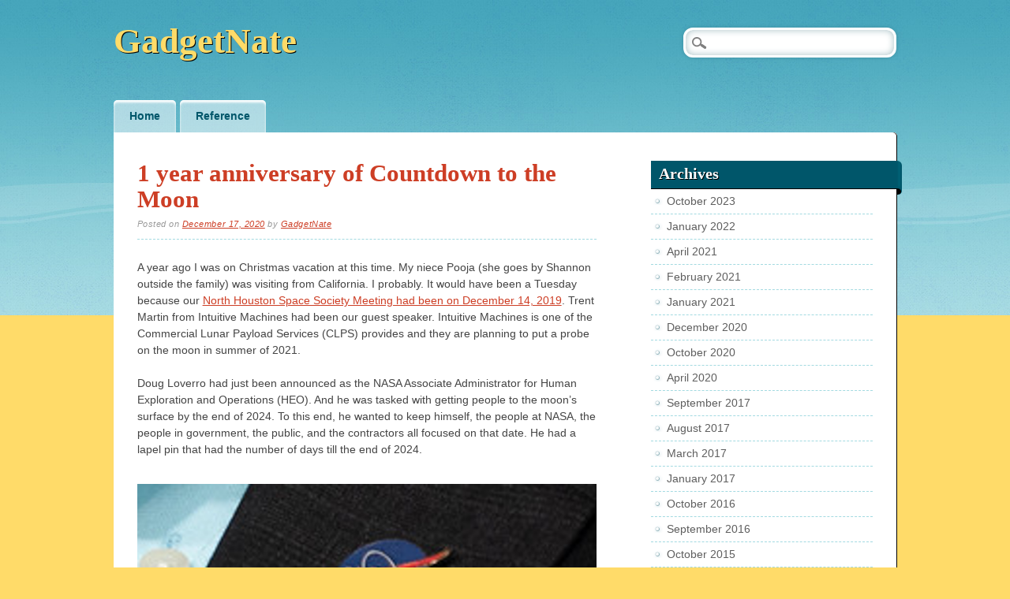

--- FILE ---
content_type: text/html; charset=UTF-8
request_url: https://www.gadgetnate.com/2020/12/17/1-year-anniversary-of-countdown-to-the-moon
body_size: 14139
content:
<!DOCTYPE html>
<html lang="en-US" class="no-js">
<head>
<meta charset="UTF-8" />
<meta name="viewport" content="width=device-width" />
<title>GadgetNate | 1 year anniversary of Countdown to the Moon</title>
<link rel="profile" href="http://gmpg.org/xfn/11" />
<link rel="pingback" href="https://www.gadgetnate.com/xmlrpc.php" />


<meta name='robots' content='max-image-preview:large' />
<link rel='dns-prefetch' href='//www.gadgetnate.com' />
<link rel='dns-prefetch' href='//secure.gravatar.com' />
<link rel='dns-prefetch' href='//stats.wp.com' />
<link rel='dns-prefetch' href='//v0.wordpress.com' />
<link rel="alternate" type="application/rss+xml" title="GadgetNate &raquo; Feed" href="https://www.gadgetnate.com/feed" />
<link rel="alternate" type="application/rss+xml" title="GadgetNate &raquo; Comments Feed" href="https://www.gadgetnate.com/comments/feed" />
<link rel="alternate" type="application/rss+xml" title="GadgetNate &raquo; 1 year anniversary of Countdown to the Moon Comments Feed" href="https://www.gadgetnate.com/2020/12/17/1-year-anniversary-of-countdown-to-the-moon/feed" />
<link rel="alternate" title="oEmbed (JSON)" type="application/json+oembed" href="https://www.gadgetnate.com/wp-json/oembed/1.0/embed?url=https%3A%2F%2Fwww.gadgetnate.com%2F2020%2F12%2F17%2F1-year-anniversary-of-countdown-to-the-moon" />
<link rel="alternate" title="oEmbed (XML)" type="text/xml+oembed" href="https://www.gadgetnate.com/wp-json/oembed/1.0/embed?url=https%3A%2F%2Fwww.gadgetnate.com%2F2020%2F12%2F17%2F1-year-anniversary-of-countdown-to-the-moon&#038;format=xml" />
<style id='wp-img-auto-sizes-contain-inline-css' type='text/css'>
img:is([sizes=auto i],[sizes^="auto," i]){contain-intrinsic-size:3000px 1500px}
/*# sourceURL=wp-img-auto-sizes-contain-inline-css */
</style>
<style id='wp-emoji-styles-inline-css' type='text/css'>

	img.wp-smiley, img.emoji {
		display: inline !important;
		border: none !important;
		box-shadow: none !important;
		height: 1em !important;
		width: 1em !important;
		margin: 0 0.07em !important;
		vertical-align: -0.1em !important;
		background: none !important;
		padding: 0 !important;
	}
/*# sourceURL=wp-emoji-styles-inline-css */
</style>
<style id='wp-block-library-inline-css' type='text/css'>
:root{--wp-block-synced-color:#7a00df;--wp-block-synced-color--rgb:122,0,223;--wp-bound-block-color:var(--wp-block-synced-color);--wp-editor-canvas-background:#ddd;--wp-admin-theme-color:#007cba;--wp-admin-theme-color--rgb:0,124,186;--wp-admin-theme-color-darker-10:#006ba1;--wp-admin-theme-color-darker-10--rgb:0,107,160.5;--wp-admin-theme-color-darker-20:#005a87;--wp-admin-theme-color-darker-20--rgb:0,90,135;--wp-admin-border-width-focus:2px}@media (min-resolution:192dpi){:root{--wp-admin-border-width-focus:1.5px}}.wp-element-button{cursor:pointer}:root .has-very-light-gray-background-color{background-color:#eee}:root .has-very-dark-gray-background-color{background-color:#313131}:root .has-very-light-gray-color{color:#eee}:root .has-very-dark-gray-color{color:#313131}:root .has-vivid-green-cyan-to-vivid-cyan-blue-gradient-background{background:linear-gradient(135deg,#00d084,#0693e3)}:root .has-purple-crush-gradient-background{background:linear-gradient(135deg,#34e2e4,#4721fb 50%,#ab1dfe)}:root .has-hazy-dawn-gradient-background{background:linear-gradient(135deg,#faaca8,#dad0ec)}:root .has-subdued-olive-gradient-background{background:linear-gradient(135deg,#fafae1,#67a671)}:root .has-atomic-cream-gradient-background{background:linear-gradient(135deg,#fdd79a,#004a59)}:root .has-nightshade-gradient-background{background:linear-gradient(135deg,#330968,#31cdcf)}:root .has-midnight-gradient-background{background:linear-gradient(135deg,#020381,#2874fc)}:root{--wp--preset--font-size--normal:16px;--wp--preset--font-size--huge:42px}.has-regular-font-size{font-size:1em}.has-larger-font-size{font-size:2.625em}.has-normal-font-size{font-size:var(--wp--preset--font-size--normal)}.has-huge-font-size{font-size:var(--wp--preset--font-size--huge)}.has-text-align-center{text-align:center}.has-text-align-left{text-align:left}.has-text-align-right{text-align:right}.has-fit-text{white-space:nowrap!important}#end-resizable-editor-section{display:none}.aligncenter{clear:both}.items-justified-left{justify-content:flex-start}.items-justified-center{justify-content:center}.items-justified-right{justify-content:flex-end}.items-justified-space-between{justify-content:space-between}.screen-reader-text{border:0;clip-path:inset(50%);height:1px;margin:-1px;overflow:hidden;padding:0;position:absolute;width:1px;word-wrap:normal!important}.screen-reader-text:focus{background-color:#ddd;clip-path:none;color:#444;display:block;font-size:1em;height:auto;left:5px;line-height:normal;padding:15px 23px 14px;text-decoration:none;top:5px;width:auto;z-index:100000}html :where(.has-border-color){border-style:solid}html :where([style*=border-top-color]){border-top-style:solid}html :where([style*=border-right-color]){border-right-style:solid}html :where([style*=border-bottom-color]){border-bottom-style:solid}html :where([style*=border-left-color]){border-left-style:solid}html :where([style*=border-width]){border-style:solid}html :where([style*=border-top-width]){border-top-style:solid}html :where([style*=border-right-width]){border-right-style:solid}html :where([style*=border-bottom-width]){border-bottom-style:solid}html :where([style*=border-left-width]){border-left-style:solid}html :where(img[class*=wp-image-]){height:auto;max-width:100%}:where(figure){margin:0 0 1em}html :where(.is-position-sticky){--wp-admin--admin-bar--position-offset:var(--wp-admin--admin-bar--height,0px)}@media screen and (max-width:600px){html :where(.is-position-sticky){--wp-admin--admin-bar--position-offset:0px}}

/*# sourceURL=wp-block-library-inline-css */
</style><style id='wp-block-image-inline-css' type='text/css'>
.wp-block-image>a,.wp-block-image>figure>a{display:inline-block}.wp-block-image img{box-sizing:border-box;height:auto;max-width:100%;vertical-align:bottom}@media not (prefers-reduced-motion){.wp-block-image img.hide{visibility:hidden}.wp-block-image img.show{animation:show-content-image .4s}}.wp-block-image[style*=border-radius] img,.wp-block-image[style*=border-radius]>a{border-radius:inherit}.wp-block-image.has-custom-border img{box-sizing:border-box}.wp-block-image.aligncenter{text-align:center}.wp-block-image.alignfull>a,.wp-block-image.alignwide>a{width:100%}.wp-block-image.alignfull img,.wp-block-image.alignwide img{height:auto;width:100%}.wp-block-image .aligncenter,.wp-block-image .alignleft,.wp-block-image .alignright,.wp-block-image.aligncenter,.wp-block-image.alignleft,.wp-block-image.alignright{display:table}.wp-block-image .aligncenter>figcaption,.wp-block-image .alignleft>figcaption,.wp-block-image .alignright>figcaption,.wp-block-image.aligncenter>figcaption,.wp-block-image.alignleft>figcaption,.wp-block-image.alignright>figcaption{caption-side:bottom;display:table-caption}.wp-block-image .alignleft{float:left;margin:.5em 1em .5em 0}.wp-block-image .alignright{float:right;margin:.5em 0 .5em 1em}.wp-block-image .aligncenter{margin-left:auto;margin-right:auto}.wp-block-image :where(figcaption){margin-bottom:1em;margin-top:.5em}.wp-block-image.is-style-circle-mask img{border-radius:9999px}@supports ((-webkit-mask-image:none) or (mask-image:none)) or (-webkit-mask-image:none){.wp-block-image.is-style-circle-mask img{border-radius:0;-webkit-mask-image:url('data:image/svg+xml;utf8,<svg viewBox="0 0 100 100" xmlns="http://www.w3.org/2000/svg"><circle cx="50" cy="50" r="50"/></svg>');mask-image:url('data:image/svg+xml;utf8,<svg viewBox="0 0 100 100" xmlns="http://www.w3.org/2000/svg"><circle cx="50" cy="50" r="50"/></svg>');mask-mode:alpha;-webkit-mask-position:center;mask-position:center;-webkit-mask-repeat:no-repeat;mask-repeat:no-repeat;-webkit-mask-size:contain;mask-size:contain}}:root :where(.wp-block-image.is-style-rounded img,.wp-block-image .is-style-rounded img){border-radius:9999px}.wp-block-image figure{margin:0}.wp-lightbox-container{display:flex;flex-direction:column;position:relative}.wp-lightbox-container img{cursor:zoom-in}.wp-lightbox-container img:hover+button{opacity:1}.wp-lightbox-container button{align-items:center;backdrop-filter:blur(16px) saturate(180%);background-color:#5a5a5a40;border:none;border-radius:4px;cursor:zoom-in;display:flex;height:20px;justify-content:center;opacity:0;padding:0;position:absolute;right:16px;text-align:center;top:16px;width:20px;z-index:100}@media not (prefers-reduced-motion){.wp-lightbox-container button{transition:opacity .2s ease}}.wp-lightbox-container button:focus-visible{outline:3px auto #5a5a5a40;outline:3px auto -webkit-focus-ring-color;outline-offset:3px}.wp-lightbox-container button:hover{cursor:pointer;opacity:1}.wp-lightbox-container button:focus{opacity:1}.wp-lightbox-container button:focus,.wp-lightbox-container button:hover,.wp-lightbox-container button:not(:hover):not(:active):not(.has-background){background-color:#5a5a5a40;border:none}.wp-lightbox-overlay{box-sizing:border-box;cursor:zoom-out;height:100vh;left:0;overflow:hidden;position:fixed;top:0;visibility:hidden;width:100%;z-index:100000}.wp-lightbox-overlay .close-button{align-items:center;cursor:pointer;display:flex;justify-content:center;min-height:40px;min-width:40px;padding:0;position:absolute;right:calc(env(safe-area-inset-right) + 16px);top:calc(env(safe-area-inset-top) + 16px);z-index:5000000}.wp-lightbox-overlay .close-button:focus,.wp-lightbox-overlay .close-button:hover,.wp-lightbox-overlay .close-button:not(:hover):not(:active):not(.has-background){background:none;border:none}.wp-lightbox-overlay .lightbox-image-container{height:var(--wp--lightbox-container-height);left:50%;overflow:hidden;position:absolute;top:50%;transform:translate(-50%,-50%);transform-origin:top left;width:var(--wp--lightbox-container-width);z-index:9999999999}.wp-lightbox-overlay .wp-block-image{align-items:center;box-sizing:border-box;display:flex;height:100%;justify-content:center;margin:0;position:relative;transform-origin:0 0;width:100%;z-index:3000000}.wp-lightbox-overlay .wp-block-image img{height:var(--wp--lightbox-image-height);min-height:var(--wp--lightbox-image-height);min-width:var(--wp--lightbox-image-width);width:var(--wp--lightbox-image-width)}.wp-lightbox-overlay .wp-block-image figcaption{display:none}.wp-lightbox-overlay button{background:none;border:none}.wp-lightbox-overlay .scrim{background-color:#fff;height:100%;opacity:.9;position:absolute;width:100%;z-index:2000000}.wp-lightbox-overlay.active{visibility:visible}@media not (prefers-reduced-motion){.wp-lightbox-overlay.active{animation:turn-on-visibility .25s both}.wp-lightbox-overlay.active img{animation:turn-on-visibility .35s both}.wp-lightbox-overlay.show-closing-animation:not(.active){animation:turn-off-visibility .35s both}.wp-lightbox-overlay.show-closing-animation:not(.active) img{animation:turn-off-visibility .25s both}.wp-lightbox-overlay.zoom.active{animation:none;opacity:1;visibility:visible}.wp-lightbox-overlay.zoom.active .lightbox-image-container{animation:lightbox-zoom-in .4s}.wp-lightbox-overlay.zoom.active .lightbox-image-container img{animation:none}.wp-lightbox-overlay.zoom.active .scrim{animation:turn-on-visibility .4s forwards}.wp-lightbox-overlay.zoom.show-closing-animation:not(.active){animation:none}.wp-lightbox-overlay.zoom.show-closing-animation:not(.active) .lightbox-image-container{animation:lightbox-zoom-out .4s}.wp-lightbox-overlay.zoom.show-closing-animation:not(.active) .lightbox-image-container img{animation:none}.wp-lightbox-overlay.zoom.show-closing-animation:not(.active) .scrim{animation:turn-off-visibility .4s forwards}}@keyframes show-content-image{0%{visibility:hidden}99%{visibility:hidden}to{visibility:visible}}@keyframes turn-on-visibility{0%{opacity:0}to{opacity:1}}@keyframes turn-off-visibility{0%{opacity:1;visibility:visible}99%{opacity:0;visibility:visible}to{opacity:0;visibility:hidden}}@keyframes lightbox-zoom-in{0%{transform:translate(calc((-100vw + var(--wp--lightbox-scrollbar-width))/2 + var(--wp--lightbox-initial-left-position)),calc(-50vh + var(--wp--lightbox-initial-top-position))) scale(var(--wp--lightbox-scale))}to{transform:translate(-50%,-50%) scale(1)}}@keyframes lightbox-zoom-out{0%{transform:translate(-50%,-50%) scale(1);visibility:visible}99%{visibility:visible}to{transform:translate(calc((-100vw + var(--wp--lightbox-scrollbar-width))/2 + var(--wp--lightbox-initial-left-position)),calc(-50vh + var(--wp--lightbox-initial-top-position))) scale(var(--wp--lightbox-scale));visibility:hidden}}
/*# sourceURL=https://www.gadgetnate.com/wp-includes/blocks/image/style.min.css */
</style>
<style id='wp-block-paragraph-inline-css' type='text/css'>
.is-small-text{font-size:.875em}.is-regular-text{font-size:1em}.is-large-text{font-size:2.25em}.is-larger-text{font-size:3em}.has-drop-cap:not(:focus):first-letter{float:left;font-size:8.4em;font-style:normal;font-weight:100;line-height:.68;margin:.05em .1em 0 0;text-transform:uppercase}body.rtl .has-drop-cap:not(:focus):first-letter{float:none;margin-left:.1em}p.has-drop-cap.has-background{overflow:hidden}:root :where(p.has-background){padding:1.25em 2.375em}:where(p.has-text-color:not(.has-link-color)) a{color:inherit}p.has-text-align-left[style*="writing-mode:vertical-lr"],p.has-text-align-right[style*="writing-mode:vertical-rl"]{rotate:180deg}
/*# sourceURL=https://www.gadgetnate.com/wp-includes/blocks/paragraph/style.min.css */
</style>
<style id='global-styles-inline-css' type='text/css'>
:root{--wp--preset--aspect-ratio--square: 1;--wp--preset--aspect-ratio--4-3: 4/3;--wp--preset--aspect-ratio--3-4: 3/4;--wp--preset--aspect-ratio--3-2: 3/2;--wp--preset--aspect-ratio--2-3: 2/3;--wp--preset--aspect-ratio--16-9: 16/9;--wp--preset--aspect-ratio--9-16: 9/16;--wp--preset--color--black: #000000;--wp--preset--color--cyan-bluish-gray: #abb8c3;--wp--preset--color--white: #ffffff;--wp--preset--color--pale-pink: #f78da7;--wp--preset--color--vivid-red: #cf2e2e;--wp--preset--color--luminous-vivid-orange: #ff6900;--wp--preset--color--luminous-vivid-amber: #fcb900;--wp--preset--color--light-green-cyan: #7bdcb5;--wp--preset--color--vivid-green-cyan: #00d084;--wp--preset--color--pale-cyan-blue: #8ed1fc;--wp--preset--color--vivid-cyan-blue: #0693e3;--wp--preset--color--vivid-purple: #9b51e0;--wp--preset--gradient--vivid-cyan-blue-to-vivid-purple: linear-gradient(135deg,rgb(6,147,227) 0%,rgb(155,81,224) 100%);--wp--preset--gradient--light-green-cyan-to-vivid-green-cyan: linear-gradient(135deg,rgb(122,220,180) 0%,rgb(0,208,130) 100%);--wp--preset--gradient--luminous-vivid-amber-to-luminous-vivid-orange: linear-gradient(135deg,rgb(252,185,0) 0%,rgb(255,105,0) 100%);--wp--preset--gradient--luminous-vivid-orange-to-vivid-red: linear-gradient(135deg,rgb(255,105,0) 0%,rgb(207,46,46) 100%);--wp--preset--gradient--very-light-gray-to-cyan-bluish-gray: linear-gradient(135deg,rgb(238,238,238) 0%,rgb(169,184,195) 100%);--wp--preset--gradient--cool-to-warm-spectrum: linear-gradient(135deg,rgb(74,234,220) 0%,rgb(151,120,209) 20%,rgb(207,42,186) 40%,rgb(238,44,130) 60%,rgb(251,105,98) 80%,rgb(254,248,76) 100%);--wp--preset--gradient--blush-light-purple: linear-gradient(135deg,rgb(255,206,236) 0%,rgb(152,150,240) 100%);--wp--preset--gradient--blush-bordeaux: linear-gradient(135deg,rgb(254,205,165) 0%,rgb(254,45,45) 50%,rgb(107,0,62) 100%);--wp--preset--gradient--luminous-dusk: linear-gradient(135deg,rgb(255,203,112) 0%,rgb(199,81,192) 50%,rgb(65,88,208) 100%);--wp--preset--gradient--pale-ocean: linear-gradient(135deg,rgb(255,245,203) 0%,rgb(182,227,212) 50%,rgb(51,167,181) 100%);--wp--preset--gradient--electric-grass: linear-gradient(135deg,rgb(202,248,128) 0%,rgb(113,206,126) 100%);--wp--preset--gradient--midnight: linear-gradient(135deg,rgb(2,3,129) 0%,rgb(40,116,252) 100%);--wp--preset--font-size--small: 13px;--wp--preset--font-size--medium: 20px;--wp--preset--font-size--large: 36px;--wp--preset--font-size--x-large: 42px;--wp--preset--spacing--20: 0.44rem;--wp--preset--spacing--30: 0.67rem;--wp--preset--spacing--40: 1rem;--wp--preset--spacing--50: 1.5rem;--wp--preset--spacing--60: 2.25rem;--wp--preset--spacing--70: 3.38rem;--wp--preset--spacing--80: 5.06rem;--wp--preset--shadow--natural: 6px 6px 9px rgba(0, 0, 0, 0.2);--wp--preset--shadow--deep: 12px 12px 50px rgba(0, 0, 0, 0.4);--wp--preset--shadow--sharp: 6px 6px 0px rgba(0, 0, 0, 0.2);--wp--preset--shadow--outlined: 6px 6px 0px -3px rgb(255, 255, 255), 6px 6px rgb(0, 0, 0);--wp--preset--shadow--crisp: 6px 6px 0px rgb(0, 0, 0);}:where(.is-layout-flex){gap: 0.5em;}:where(.is-layout-grid){gap: 0.5em;}body .is-layout-flex{display: flex;}.is-layout-flex{flex-wrap: wrap;align-items: center;}.is-layout-flex > :is(*, div){margin: 0;}body .is-layout-grid{display: grid;}.is-layout-grid > :is(*, div){margin: 0;}:where(.wp-block-columns.is-layout-flex){gap: 2em;}:where(.wp-block-columns.is-layout-grid){gap: 2em;}:where(.wp-block-post-template.is-layout-flex){gap: 1.25em;}:where(.wp-block-post-template.is-layout-grid){gap: 1.25em;}.has-black-color{color: var(--wp--preset--color--black) !important;}.has-cyan-bluish-gray-color{color: var(--wp--preset--color--cyan-bluish-gray) !important;}.has-white-color{color: var(--wp--preset--color--white) !important;}.has-pale-pink-color{color: var(--wp--preset--color--pale-pink) !important;}.has-vivid-red-color{color: var(--wp--preset--color--vivid-red) !important;}.has-luminous-vivid-orange-color{color: var(--wp--preset--color--luminous-vivid-orange) !important;}.has-luminous-vivid-amber-color{color: var(--wp--preset--color--luminous-vivid-amber) !important;}.has-light-green-cyan-color{color: var(--wp--preset--color--light-green-cyan) !important;}.has-vivid-green-cyan-color{color: var(--wp--preset--color--vivid-green-cyan) !important;}.has-pale-cyan-blue-color{color: var(--wp--preset--color--pale-cyan-blue) !important;}.has-vivid-cyan-blue-color{color: var(--wp--preset--color--vivid-cyan-blue) !important;}.has-vivid-purple-color{color: var(--wp--preset--color--vivid-purple) !important;}.has-black-background-color{background-color: var(--wp--preset--color--black) !important;}.has-cyan-bluish-gray-background-color{background-color: var(--wp--preset--color--cyan-bluish-gray) !important;}.has-white-background-color{background-color: var(--wp--preset--color--white) !important;}.has-pale-pink-background-color{background-color: var(--wp--preset--color--pale-pink) !important;}.has-vivid-red-background-color{background-color: var(--wp--preset--color--vivid-red) !important;}.has-luminous-vivid-orange-background-color{background-color: var(--wp--preset--color--luminous-vivid-orange) !important;}.has-luminous-vivid-amber-background-color{background-color: var(--wp--preset--color--luminous-vivid-amber) !important;}.has-light-green-cyan-background-color{background-color: var(--wp--preset--color--light-green-cyan) !important;}.has-vivid-green-cyan-background-color{background-color: var(--wp--preset--color--vivid-green-cyan) !important;}.has-pale-cyan-blue-background-color{background-color: var(--wp--preset--color--pale-cyan-blue) !important;}.has-vivid-cyan-blue-background-color{background-color: var(--wp--preset--color--vivid-cyan-blue) !important;}.has-vivid-purple-background-color{background-color: var(--wp--preset--color--vivid-purple) !important;}.has-black-border-color{border-color: var(--wp--preset--color--black) !important;}.has-cyan-bluish-gray-border-color{border-color: var(--wp--preset--color--cyan-bluish-gray) !important;}.has-white-border-color{border-color: var(--wp--preset--color--white) !important;}.has-pale-pink-border-color{border-color: var(--wp--preset--color--pale-pink) !important;}.has-vivid-red-border-color{border-color: var(--wp--preset--color--vivid-red) !important;}.has-luminous-vivid-orange-border-color{border-color: var(--wp--preset--color--luminous-vivid-orange) !important;}.has-luminous-vivid-amber-border-color{border-color: var(--wp--preset--color--luminous-vivid-amber) !important;}.has-light-green-cyan-border-color{border-color: var(--wp--preset--color--light-green-cyan) !important;}.has-vivid-green-cyan-border-color{border-color: var(--wp--preset--color--vivid-green-cyan) !important;}.has-pale-cyan-blue-border-color{border-color: var(--wp--preset--color--pale-cyan-blue) !important;}.has-vivid-cyan-blue-border-color{border-color: var(--wp--preset--color--vivid-cyan-blue) !important;}.has-vivid-purple-border-color{border-color: var(--wp--preset--color--vivid-purple) !important;}.has-vivid-cyan-blue-to-vivid-purple-gradient-background{background: var(--wp--preset--gradient--vivid-cyan-blue-to-vivid-purple) !important;}.has-light-green-cyan-to-vivid-green-cyan-gradient-background{background: var(--wp--preset--gradient--light-green-cyan-to-vivid-green-cyan) !important;}.has-luminous-vivid-amber-to-luminous-vivid-orange-gradient-background{background: var(--wp--preset--gradient--luminous-vivid-amber-to-luminous-vivid-orange) !important;}.has-luminous-vivid-orange-to-vivid-red-gradient-background{background: var(--wp--preset--gradient--luminous-vivid-orange-to-vivid-red) !important;}.has-very-light-gray-to-cyan-bluish-gray-gradient-background{background: var(--wp--preset--gradient--very-light-gray-to-cyan-bluish-gray) !important;}.has-cool-to-warm-spectrum-gradient-background{background: var(--wp--preset--gradient--cool-to-warm-spectrum) !important;}.has-blush-light-purple-gradient-background{background: var(--wp--preset--gradient--blush-light-purple) !important;}.has-blush-bordeaux-gradient-background{background: var(--wp--preset--gradient--blush-bordeaux) !important;}.has-luminous-dusk-gradient-background{background: var(--wp--preset--gradient--luminous-dusk) !important;}.has-pale-ocean-gradient-background{background: var(--wp--preset--gradient--pale-ocean) !important;}.has-electric-grass-gradient-background{background: var(--wp--preset--gradient--electric-grass) !important;}.has-midnight-gradient-background{background: var(--wp--preset--gradient--midnight) !important;}.has-small-font-size{font-size: var(--wp--preset--font-size--small) !important;}.has-medium-font-size{font-size: var(--wp--preset--font-size--medium) !important;}.has-large-font-size{font-size: var(--wp--preset--font-size--large) !important;}.has-x-large-font-size{font-size: var(--wp--preset--font-size--x-large) !important;}
/*# sourceURL=global-styles-inline-css */
</style>

<style id='classic-theme-styles-inline-css' type='text/css'>
/*! This file is auto-generated */
.wp-block-button__link{color:#fff;background-color:#32373c;border-radius:9999px;box-shadow:none;text-decoration:none;padding:calc(.667em + 2px) calc(1.333em + 2px);font-size:1.125em}.wp-block-file__button{background:#32373c;color:#fff;text-decoration:none}
/*# sourceURL=/wp-includes/css/classic-themes.min.css */
</style>
<link rel='stylesheet' id='ssb_style-css' href='https://www.gadgetnate.com/wp-content/plugins/social-share-boost/css/style.css?ver=6.9' type='text/css' media='all' />
<link rel='stylesheet' id='citizenjournal_style-css' href='https://www.gadgetnate.com/wp-content/themes/citizen-journal/style.css?ver=6.9' type='text/css' media='all' />
<link rel='stylesheet' id='sharedaddy-css' href='https://www.gadgetnate.com/wp-content/plugins/jetpack/modules/sharedaddy/sharing.css?ver=15.3.1' type='text/css' media='all' />
<link rel='stylesheet' id='social-logos-css' href='https://www.gadgetnate.com/wp-content/plugins/jetpack/_inc/social-logos/social-logos.min.css?ver=15.3.1' type='text/css' media='all' />
<script type="text/javascript" src="https://www.gadgetnate.com/wp-includes/js/jquery/jquery.min.js?ver=3.7.1" id="jquery-core-js"></script>
<script type="text/javascript" src="https://www.gadgetnate.com/wp-includes/js/jquery/jquery-migrate.min.js?ver=3.4.1" id="jquery-migrate-js"></script>
<script type="text/javascript" src="https://www.gadgetnate.com/wp-content/themes/citizen-journal/library/js/modernizr-2.6.1.min.js?ver=2.6.1" id="modernizr-js"></script>
<script type="text/javascript" src="https://www.gadgetnate.com/wp-content/themes/citizen-journal/library/js/scripts.js?ver=1.0.0" id="citizenjournal_custom_js-js"></script>
<script type="text/javascript" src="https://www.gadgetnate.com/wp-content/plugins/google-analyticator/external-tracking.min.js?ver=6.5.7" id="ga-external-tracking-js"></script>
<link rel="https://api.w.org/" href="https://www.gadgetnate.com/wp-json/" /><link rel="alternate" title="JSON" type="application/json" href="https://www.gadgetnate.com/wp-json/wp/v2/posts/7096" /><link rel="EditURI" type="application/rsd+xml" title="RSD" href="https://www.gadgetnate.com/xmlrpc.php?rsd" />
<meta name="generator" content="WordPress 6.9" />
<link rel="canonical" href="https://www.gadgetnate.com/2020/12/17/1-year-anniversary-of-countdown-to-the-moon" />
<link rel='shortlink' href='https://wp.me/p1PVHw-1Qs' />
<script type='text/javascript'>
var tminusnow = '{"now":"1\/19\/2026 10:25:14"}';
</script>
	<meta name="now-reading-version" content="4.4.3" />
		<style>img#wpstats{display:none}</style>
		
<!-- Jetpack Open Graph Tags -->
<meta property="og:type" content="article" />
<meta property="og:title" content="1 year anniversary of Countdown to the Moon" />
<meta property="og:url" content="https://www.gadgetnate.com/2020/12/17/1-year-anniversary-of-countdown-to-the-moon" />
<meta property="og:description" content="A year ago I was on Christmas vacation at this time. My niece Pooja (she goes by Shannon outside the family) was visiting from California. I probably. It would have been a Tuesday because our North…" />
<meta property="article:published_time" content="2020-12-17T12:05:54+00:00" />
<meta property="article:modified_time" content="2020-12-17T14:27:24+00:00" />
<meta property="og:site_name" content="GadgetNate" />
<meta property="og:image" content="https://www.gadgetnate.com/wp-content/uploads/image-11.png" />
<meta property="og:image:width" content="836" />
<meta property="og:image:height" content="834" />
<meta property="og:image:alt" content="" />
<meta property="og:locale" content="en_US" />
<meta name="twitter:text:title" content="1 year anniversary of Countdown to the Moon" />
<meta name="twitter:image" content="https://www.gadgetnate.com/wp-content/uploads/image-11.png?w=640" />
<meta name="twitter:card" content="summary_large_image" />

<!-- End Jetpack Open Graph Tags -->
<!-- Google Analytics Tracking by Google Analyticator 6.5.7 -->
<script type="text/javascript">
    var analyticsFileTypes = [];
    var analyticsSnippet = 'disabled';
    var analyticsEventTracking = 'enabled';
</script>
<script type="text/javascript">
	(function(i,s,o,g,r,a,m){i['GoogleAnalyticsObject']=r;i[r]=i[r]||function(){
	(i[r].q=i[r].q||[]).push(arguments)},i[r].l=1*new Date();a=s.createElement(o),
	m=s.getElementsByTagName(o)[0];a.async=1;a.src=g;m.parentNode.insertBefore(a,m)
	})(window,document,'script','//www.google-analytics.com/analytics.js','ga');
	ga('create', 'UA-530156-1', 'auto');
 
	ga('send', 'pageview');
</script>
</head>

<body class="wp-singular post-template-default single single-post postid-7096 single-format-standard wp-theme-citizen-journal single-author">
<div id="container">
	<header id="branding" role="banner">
      <div id="inner-header" class="clearfix">
		<hgroup id="site-heading">
			<h1 id="site-title"><a href="https://www.gadgetnate.com/" title="GadgetNate" rel="home">GadgetNate</a></h1>
			<h2 id="site-description"></h2>
		</hgroup>

		<nav id="access" role="navigation">
			<h1 class="assistive-text section-heading">Main menu</h1>
			<div class="skip-link screen-reader-text"><a href="#content" title="Skip to content">Skip to content</a></div>
			<div class="menu"><ul id="menu-menu-1" class="menu"><li id="menu-item-6765" class="menu-item menu-item-type-custom menu-item-object-custom menu-item-home menu-item-6765"><a href="https://www.gadgetnate.com/">Home</a></li>
<li id="menu-item-6766" class="menu-item menu-item-type-post_type menu-item-object-page menu-item-6766"><a href="https://www.gadgetnate.com/reference">Reference</a></li>
</ul></div>			<form role="search" method="get" id="searchform" class="searchform" action="https://www.gadgetnate.com/">
				<div>
					<label class="screen-reader-text" for="s">Search for:</label>
					<input type="text" value="" name="s" id="s" />
					<input type="submit" id="searchsubmit" value="Search" />
				</div>
			</form>		</nav><!-- #access -->
        

      </div>
      
      
      
      
	</header><!-- #branding -->

    <div id="content" class="clearfix">
        
        <div id="main" class="col620 clearfix" role="main">

			
				
<article id="post-7096" class="post-7096 post type-post status-publish format-standard hentry category-uncategorized">
	<header class="entry-header">
		<h1 class="entry-title">1 year anniversary of Countdown to the Moon</h1>

		<div class="entry-meta">
			<span class="sep">Posted on </span><a href="https://www.gadgetnate.com/2020/12/17/1-year-anniversary-of-countdown-to-the-moon" title="5:05 am" rel="bookmark"><time class="entry-date" datetime="2020-12-17T05:05:54-07:00">December 17, 2020</time></a><span class="byline"> <span class="sep"> by </span> <span class="author vcard"><a class="url fn n" href="https://www.gadgetnate.com/author/admin" title="View all posts by GadgetNate" rel="author">GadgetNate</a></span></span>		</div><!-- .entry-meta -->
	</header><!-- .entry-header -->

	<div class="entry-content post_content">
		
<p>A year ago I was on Christmas vacation at this time.  My niece Pooja (she goes by Shannon outside the family) was visiting from California.  I probably.  It would have been a Tuesday because our <a rel="noreferrer noopener" href="https://www.northhoustonspace.org/2019/12/15/summary-of-december-14-2019-meeting-guest-speaker-trent-martin-intuitive-machines/" target="_blank">North Houston Space Society Meeting had been on December 14, 2019</a>.   Trent Martin from Intuitive Machines had been our guest speaker.  Intuitive Machines is one of the Commercial Lunar Payload Services (CLPS) provides and they are planning to put a probe on the moon in summer of 2021.</p>



<p>Doug Loverro had just been announced as the NASA Associate Administrator for Human Exploration and Operations (HEO).  And he was tasked with getting people to the moon&#8217;s surface by the end of 2024.  To this end, he wanted to keep himself, the people at NASA, the people in government, the public, and the contractors all focused on that date.  He had a lapel pin that had the number of days till the end of 2024. </p>



<figure class="wp-block-image"><img decoding="async" src="https://www.northhoustonspace.org/wp-content/uploads/2019/12/image-9.png" alt=""/></figure>



<p>And in order to motivate the people at NASA he started showing a HEO Hero of the day which he would highlight on twitter.    He announced this during a visit to <a href="https://www.nasa.gov/centers/marshall/michoud/index.html">NASA’s Michoud Assembly Facility</a> in New Orleans, Louisiana, on Dec. 9 during <a href="https://www.nasa.gov/feature/experience-artemis-day-and-go-behind-the-scenes-at-nasa-s-rocket-factory" target="_blank" rel="noreferrer noopener">Artemis Day</a>.  </p>



<figure class="wp-block-embed-youtube wp-block-embed is-type-video is-provider-youtube wp-embed-aspect-16-9 wp-has-aspect-ratio"><div class="wp-block-embed__wrapper">
<iframe title="NASA Administrator Jim Bridenstine gives Artemis update with core stage of Space Launch System" width="575" height="323" src="https://www.youtube.com/embed/nv3pAO-RXoQ?feature=oembed" frameborder="0" allow="accelerometer; autoplay; clipboard-write; encrypted-media; gyroscope; picture-in-picture; web-share" referrerpolicy="strict-origin-when-cross-origin" allowfullscreen></iframe>
</div></figure>



<p>Doug&#8217;s idea was swirling in my head.  The enthusiasm of us returning to the moon was swirling in my head.  And a couple of other thoughts.  &#8220;I am at home all the time&#8221;  (because I had been working from home the 2 years previously.)  &#8220;Maybe I need a project to get me out talking to people in real life.&#8221;  We just had a successful North Houston Space Society meeting.  </p>



<p>And it struck me out of the blue.  &#8220;How about I interview regular people, every day till the end of 2024?<br>I suggested this to the family and my niece Pooja (Shannon) Bhatia, and she thought it was a great idea.  &#8220;You should tell NASA about it&#8221;, she said.  But I do not think NASA would have much interest in it at that time.  And they haven&#8217;t shown any interest in it over the first year.  But NASA is not the target audience, but those people that will be born decades from now.</p>



<p>We recorded the first video on December 17, 2019.</p>



<figure class="wp-block-embed-youtube wp-block-embed is-type-video is-provider-youtube wp-embed-aspect-16-9 wp-has-aspect-ratio"><div class="wp-block-embed__wrapper">
<iframe title="Countdown to the Moon (1840) with Pooja Bhatia" width="575" height="323" src="https://www.youtube.com/embed/zKQxlLbusqE?feature=oembed" frameborder="0" allow="accelerometer; autoplay; clipboard-write; encrypted-media; gyroscope; picture-in-picture; web-share" referrerpolicy="strict-origin-when-cross-origin" allowfullscreen></iframe>
</div></figure>



<p><a href="https://www.countdowntothemoon.org/2019/12/17/1840-pooja-bhatia/">1840 – Shannon (Pooja) Bhatia</a></p>



<p>The first video was free form, relaxed, and just a conversation with two people about NASA&#8217;s plans.  </p>



<p>A few highlights and snippets from this conversation.</p>



<p>Jim Bridenstine is the first NASA administrator to be born after the Apollo moon landings.</p>



<p>Pooja, &#8220;I wonder if they will discuss anything new.&#8221;</p>



<p>Pooja, &#8220;What do you say about people who say it was fake?&#8221;</p>



<p>I walk through of the evidence of the people involved and the LRO photos, and the fact that the Russians could have easily detected our signals from the moon and triabulated location.  The Russians would not have hesitated to call us out.  <br><br>Pooja: &#8220;The Russians would have gotten us&#8221;</p>



<p>Pooja: &#8220;Putin doesn&#8217;t have anything.&#8221;</p>



<p>Nathan: &#8220;Well, Russia is the only people that can launch people to the International Space Station (ISS).&#8221;</p>



<p>Pooja: &#8220;Really?  Wow&#8221;</p>



<p>Boeing would have their Starliner test later that week.</p>



<p>She is looking forward to the live streaming in 4K.</p>



<p>Pooja, &#8220;Hoping there are some new discoveries.&#8221;</p>



<p>And that is the question that would come up over the next year.  &#8220;What do we hope to get out of it?&#8221;</p>



<p>But what about Doug&#8217;s project.  Looking back, I see he did not actually kick off his HEO HErO until Jan. 6, 2020.</p>



<figure class="wp-block-image size-large"><img fetchpriority="high" decoding="async" width="575" height="133" src="https://www.gadgetnate.com/wp-content/uploads/image-3.png" alt="" class="wp-image-7097" srcset="https://www.gadgetnate.com/wp-content/uploads/image-3.png 575w, https://www.gadgetnate.com/wp-content/uploads/image-3-300x69.png 300w" sizes="(max-width: 575px) 100vw, 575px" /></figure>



<figure class="wp-block-image size-large"><img loading="lazy" decoding="async" width="598" height="418" src="https://www.gadgetnate.com/wp-content/uploads/image-4.png" alt="" class="wp-image-7098" srcset="https://www.gadgetnate.com/wp-content/uploads/image-4.png 598w, https://www.gadgetnate.com/wp-content/uploads/image-4-300x210.png 300w" sizes="auto, (max-width: 598px) 100vw, 598px" /></figure>



<p>Doug only started including the number of days starting on his January 8, 2020 posting.</p>



<figure class="wp-block-image size-large"><img loading="lazy" decoding="async" width="608" height="422" src="https://www.gadgetnate.com/wp-content/uploads/image-5.png" alt="" class="wp-image-7099" srcset="https://www.gadgetnate.com/wp-content/uploads/image-5.png 608w, https://www.gadgetnate.com/wp-content/uploads/image-5-300x208.png 300w" sizes="auto, (max-width: 608px) 100vw, 608px" /></figure>



<p>And he started giving out &#8220;I Made it Happen &#8211; HEO&#8221; pins with the number of days remaining.  (Which maybe I should give out pins like that to people when I interview.)<br></p>



<figure class="wp-block-image size-large"><img loading="lazy" decoding="async" width="593" height="441" src="https://www.gadgetnate.com/wp-content/uploads/image-6.png" alt="" class="wp-image-7100" srcset="https://www.gadgetnate.com/wp-content/uploads/image-6.png 593w, https://www.gadgetnate.com/wp-content/uploads/image-6-300x223.png 300w" sizes="auto, (max-width: 593px) 100vw, 593px" /></figure>



<p>And this got emphasized with future postings.</p>



<figure class="wp-block-image size-large"><img loading="lazy" decoding="async" width="607" height="436" src="https://www.gadgetnate.com/wp-content/uploads/image-7.png" alt="" class="wp-image-7102" srcset="https://www.gadgetnate.com/wp-content/uploads/image-7.png 607w, https://www.gadgetnate.com/wp-content/uploads/image-7-300x215.png 300w" sizes="auto, (max-width: 607px) 100vw, 607px" /></figure>



<p>The pandemic affected the awards.</p>



<figure class="wp-block-image size-large"><img loading="lazy" decoding="async" width="612" height="575" src="https://www.gadgetnate.com/wp-content/uploads/image-8.png" alt="" class="wp-image-7103" srcset="https://www.gadgetnate.com/wp-content/uploads/image-8.png 612w, https://www.gadgetnate.com/wp-content/uploads/image-8-300x282.png 300w" sizes="auto, (max-width: 612px) 100vw, 612px" /></figure>



<p>And was back on track on April 7, 2020:</p>



<figure class="wp-block-image size-large"><img loading="lazy" decoding="async" width="605" height="438" src="https://www.gadgetnate.com/wp-content/uploads/image-9.png" alt="" class="wp-image-7104" srcset="https://www.gadgetnate.com/wp-content/uploads/image-9.png 605w, https://www.gadgetnate.com/wp-content/uploads/image-9-300x217.png 300w" sizes="auto, (max-width: 605px) 100vw, 605px" /></figure>



<p>But on May 21st we found out that Doug was leaving NASA, and that put an end to his project.  </p>



<figure class="wp-block-image size-large"><img loading="lazy" decoding="async" width="605" height="450" src="https://www.gadgetnate.com/wp-content/uploads/image-10.png" alt="" class="wp-image-7105" srcset="https://www.gadgetnate.com/wp-content/uploads/image-10.png 605w, https://www.gadgetnate.com/wp-content/uploads/image-10-300x223.png 300w" sizes="auto, (max-width: 605px) 100vw, 605px" /></figure>



<p>While it is sad to see that the HEO HErO of the day did not continue on.  I&#8217;m committed to seeing this project through till the end of 2024. </p>



<p>And after 1 year, I was excited to be interviewed by the Houston Chronicle about this one year journey.</p>



<p></p>



<figure class="wp-block-image size-large"><a href="https://www.houstonchronicle.com/news/houston-texas/space/article/His-daily-query-for-a-year-Did-you-know-NASA-is-15807786.php?utm_campaign=CMS%20Sharing%20Tools%20(Premium)&amp;utm_source=t.co&amp;utm_medium=referral"><img loading="lazy" decoding="async" width="836" height="834" src="https://www.gadgetnate.com/wp-content/uploads/image-11.png" alt="" class="wp-image-7107" srcset="https://www.gadgetnate.com/wp-content/uploads/image-11.png 836w, https://www.gadgetnate.com/wp-content/uploads/image-11-300x300.png 300w, https://www.gadgetnate.com/wp-content/uploads/image-11-150x150.png 150w, https://www.gadgetnate.com/wp-content/uploads/image-11-768x766.png 768w" sizes="auto, (max-width: 836px) 100vw, 836px" /></a></figure>



<p><br><a href="https://www.houstonchronicle.com/news/houston-texas/space/article/His-daily-query-for-a-year-Did-you-know-NASA-is-15807786.php?utm_campaign=CMS%20Sharing%20Tools%20(Premium)&amp;utm_source=t.co&amp;utm_medium=referral" target="_blank" rel="noreferrer noopener">www.houstonchronicle.com/news/houston-texas/space/article/His-daily-query-for-a-year-Did-you-know-NASA-is-15807786.php?utm_campaign=CMS%20Sharing%20Tools%20(Premium)&#038;utm_source=t.co&#038;utm_medium=referral</a></p>
<ul class="ssb_list_wrapper"><li class="fb2" style="width:135px"><iframe src="//www.facebook.com/plugins/like.php?href=https%3A%2F%2Fwww.gadgetnate.com%2F2020%2F12%2F17%2F1-year-anniversary-of-countdown-to-the-moon&amp;layout=button_count&amp;action=like&amp;show_faces=false&amp;share=true&amp;width=135&amp;height=21&amp;appId=307091639398582" scrolling="no" frameborder="0" style="border:none; overflow:hidden;  width:150px; height:21px;" allowTransparency="true"></iframe></li><li class="twtr" style="width:90px"><a href="https://twitter.com/share" class="twitter-share-button" data-url="https://www.gadgetnate.com/2020/12/17/1-year-anniversary-of-countdown-to-the-moon">&nbsp;</a><script>!function(d,s,id){var js,fjs=d.getElementsByTagName(s)[0],p=/^http:/.test(d.location)?'http':'https';if(!d.getElementById(id)){js=d.createElement(s);js.id=id;js.src=p+'://platform.twitter.com/widgets.js';fjs.parentNode.insertBefore(js,fjs);}}(document, 'script', 'twitter-wjs');</script></li><li class="gplus" style="width:68px"><div class="g-plusone" data-size="medium" data-href="https://www.gadgetnate.com/2020/12/17/1-year-anniversary-of-countdown-to-the-moon"></div></li><li class="ssb_linkedin" style="width:64px"><script src="//platform.linkedin.com/in.js" type="text/javascript">lang: en_US</script><script type="IN/Share" data-url="https://www.gadgetnate.com/2020/12/17/1-year-anniversary-of-countdown-to-the-moon" data-counter="right"></script></li></ul><div class="sharedaddy sd-sharing-enabled"><div class="robots-nocontent sd-block sd-social sd-social-icon-text sd-sharing"><h3 class="sd-title">Share this:</h3><div class="sd-content"><ul><li><a href="#" class="sharing-anchor sd-button share-more"><span>Share</span></a></li><li class="share-end"></li></ul><div class="sharing-hidden"><div class="inner" style="display: none;"><ul><li class="share-email"><a rel="nofollow noopener noreferrer"
				data-shared="sharing-email-7096"
				class="share-email sd-button share-icon"
				href="mailto:?subject=%5BShared%20Post%5D%201%20year%20anniversary%20of%20Countdown%20to%20the%20Moon&#038;body=https%3A%2F%2Fwww.gadgetnate.com%2F2020%2F12%2F17%2F1-year-anniversary-of-countdown-to-the-moon&#038;share=email"
				target="_blank"
				aria-labelledby="sharing-email-7096"
				data-email-share-error-title="Do you have email set up?" data-email-share-error-text="If you&#039;re having problems sharing via email, you might not have email set up for your browser. You may need to create a new email yourself." data-email-share-nonce="dbebaf96ba" data-email-share-track-url="https://www.gadgetnate.com/2020/12/17/1-year-anniversary-of-countdown-to-the-moon?share=email">
				<span id="sharing-email-7096" hidden>Click to email a link to a friend (Opens in new window)</span>
				<span>Email</span>
			</a></li><li class="share-print"><a rel="nofollow noopener noreferrer"
				data-shared="sharing-print-7096"
				class="share-print sd-button share-icon"
				href="https://www.gadgetnate.com/2020/12/17/1-year-anniversary-of-countdown-to-the-moon#print?share=print"
				target="_blank"
				aria-labelledby="sharing-print-7096"
				>
				<span id="sharing-print-7096" hidden>Click to print (Opens in new window)</span>
				<span>Print</span>
			</a></li><li class="share-facebook"><a rel="nofollow noopener noreferrer"
				data-shared="sharing-facebook-7096"
				class="share-facebook sd-button share-icon"
				href="https://www.gadgetnate.com/2020/12/17/1-year-anniversary-of-countdown-to-the-moon?share=facebook"
				target="_blank"
				aria-labelledby="sharing-facebook-7096"
				>
				<span id="sharing-facebook-7096" hidden>Click to share on Facebook (Opens in new window)</span>
				<span>Facebook</span>
			</a></li><li class="share-twitter"><a rel="nofollow noopener noreferrer"
				data-shared="sharing-twitter-7096"
				class="share-twitter sd-button share-icon"
				href="https://www.gadgetnate.com/2020/12/17/1-year-anniversary-of-countdown-to-the-moon?share=twitter"
				target="_blank"
				aria-labelledby="sharing-twitter-7096"
				>
				<span id="sharing-twitter-7096" hidden>Click to share on X (Opens in new window)</span>
				<span>X</span>
			</a></li><li class="share-end"></li></ul></div></div></div></div></div>			</div><!-- .entry-content -->

	<footer class="entry-meta">
		This entry was posted in <a href="https://www.gadgetnate.com/category/uncategorized" rel="tag">Uncategorized</a>. Bookmark the <a href="https://www.gadgetnate.com/2020/12/17/1-year-anniversary-of-countdown-to-the-moon" title="Permalink to 1 year anniversary of Countdown to the Moon" rel="bookmark">permalink</a>.
			</footer><!-- .entry-meta -->
    <div class="dash"></div>
</article><!-- #post-7096 -->

					<nav id="nav-below">
		<h1 class="assistive-text section-heading">Post navigation</h1>

	
		<div class="nav-previous"><a href="https://www.gadgetnate.com/2020/10/13/communities-beyond-earth-tory-bruno-ula-ceo" rel="prev"><span class="meta-nav">&larr;</span> Previous</a></div>		<div class="nav-next"><a href="https://www.gadgetnate.com/2020/12/18/interviewing-cole-evi-for-countdown-to-the-moon-12-18-2019" rel="next">Next <span class="meta-nav">&rarr;</span></a></div>
	
	</nav><!-- #nav-below -->
	
					<div id="comments">
	
	
	
	
		<div id="respond" class="comment-respond">
		<h3 id="reply-title" class="comment-reply-title">Leave a Reply</h3><form action="https://www.gadgetnate.com/wp-comments-post.php" method="post" id="commentform" class="comment-form"><p class="comment-notes"><span id="email-notes">Your email address will not be published.</span> <span class="required-field-message">Required fields are marked <span class="required">*</span></span></p><p class="comment-form-comment"><label for="comment">Comment <span class="required">*</span></label> <textarea id="comment" name="comment" cols="45" rows="8" maxlength="65525" required="required"></textarea></p><p class="comment-form-author"><label for="author">Name <span class="required">*</span></label> <input id="author" name="author" type="text" value="" size="30" maxlength="245" autocomplete="name" required="required" /></p>
<p class="comment-form-email"><label for="email">Email <span class="required">*</span></label> <input id="email" name="email" type="text" value="" size="30" maxlength="100" aria-describedby="email-notes" autocomplete="email" required="required" /></p>
<p class="comment-form-url"><label for="url">Website</label> <input id="url" name="url" type="text" value="" size="30" maxlength="200" autocomplete="url" /></p>
<p class="comment-subscription-form"><input type="checkbox" name="subscribe_comments" id="subscribe_comments" value="subscribe" style="width: auto; -moz-appearance: checkbox; -webkit-appearance: checkbox;" /> <label class="subscribe-label" id="subscribe-label" for="subscribe_comments">Notify me of follow-up comments by email.</label></p><p class="comment-subscription-form"><input type="checkbox" name="subscribe_blog" id="subscribe_blog" value="subscribe" style="width: auto; -moz-appearance: checkbox; -webkit-appearance: checkbox;" /> <label class="subscribe-label" id="subscribe-blog-label" for="subscribe_blog">Notify me of new posts by email.</label></p><p class="form-submit"><input name="submit" type="submit" id="submit" class="submit" value="Post Comment" /> <input type='hidden' name='comment_post_ID' value='7096' id='comment_post_ID' />
<input type='hidden' name='comment_parent' id='comment_parent' value='0' />
</p><p style="display: none;"><input type="hidden" id="akismet_comment_nonce" name="akismet_comment_nonce" value="b426443d68" /></p><p style="display: none !important;" class="akismet-fields-container" data-prefix="ak_"><label>&#916;<textarea name="ak_hp_textarea" cols="45" rows="8" maxlength="100"></textarea></label><input type="hidden" id="ak_js_1" name="ak_js" value="163"/><script>document.getElementById( "ak_js_1" ).setAttribute( "value", ( new Date() ).getTime() );</script></p></form>	</div><!-- #respond -->
	
</div><!-- #comments -->

			
        </div> <!-- end #main -->

        		<div id="sidebar" class="widget-area col300" role="complementary">
						
				<aside id="archives" class="widget">
					<h2 class="widget-title">Archives</h2>
					<ul>
							<li><a href='https://www.gadgetnate.com/2023/10'>October 2023</a></li>
	<li><a href='https://www.gadgetnate.com/2022/01'>January 2022</a></li>
	<li><a href='https://www.gadgetnate.com/2021/04'>April 2021</a></li>
	<li><a href='https://www.gadgetnate.com/2021/02'>February 2021</a></li>
	<li><a href='https://www.gadgetnate.com/2021/01'>January 2021</a></li>
	<li><a href='https://www.gadgetnate.com/2020/12'>December 2020</a></li>
	<li><a href='https://www.gadgetnate.com/2020/10'>October 2020</a></li>
	<li><a href='https://www.gadgetnate.com/2020/04'>April 2020</a></li>
	<li><a href='https://www.gadgetnate.com/2017/09'>September 2017</a></li>
	<li><a href='https://www.gadgetnate.com/2017/08'>August 2017</a></li>
	<li><a href='https://www.gadgetnate.com/2017/03'>March 2017</a></li>
	<li><a href='https://www.gadgetnate.com/2017/01'>January 2017</a></li>
	<li><a href='https://www.gadgetnate.com/2016/10'>October 2016</a></li>
	<li><a href='https://www.gadgetnate.com/2016/09'>September 2016</a></li>
	<li><a href='https://www.gadgetnate.com/2015/10'>October 2015</a></li>
	<li><a href='https://www.gadgetnate.com/2015/09'>September 2015</a></li>
	<li><a href='https://www.gadgetnate.com/2015/07'>July 2015</a></li>
	<li><a href='https://www.gadgetnate.com/2015/05'>May 2015</a></li>
	<li><a href='https://www.gadgetnate.com/2015/04'>April 2015</a></li>
	<li><a href='https://www.gadgetnate.com/2015/03'>March 2015</a></li>
	<li><a href='https://www.gadgetnate.com/2015/01'>January 2015</a></li>
	<li><a href='https://www.gadgetnate.com/2014/12'>December 2014</a></li>
	<li><a href='https://www.gadgetnate.com/2014/11'>November 2014</a></li>
	<li><a href='https://www.gadgetnate.com/2014/09'>September 2014</a></li>
	<li><a href='https://www.gadgetnate.com/2014/04'>April 2014</a></li>
	<li><a href='https://www.gadgetnate.com/2014/03'>March 2014</a></li>
	<li><a href='https://www.gadgetnate.com/2014/02'>February 2014</a></li>
	<li><a href='https://www.gadgetnate.com/2014/01'>January 2014</a></li>
	<li><a href='https://www.gadgetnate.com/2013/10'>October 2013</a></li>
	<li><a href='https://www.gadgetnate.com/2012/12'>December 2012</a></li>
	<li><a href='https://www.gadgetnate.com/2012/10'>October 2012</a></li>
	<li><a href='https://www.gadgetnate.com/2012/09'>September 2012</a></li>
	<li><a href='https://www.gadgetnate.com/2012/07'>July 2012</a></li>
	<li><a href='https://www.gadgetnate.com/2012/05'>May 2012</a></li>
	<li><a href='https://www.gadgetnate.com/2012/04'>April 2012</a></li>
	<li><a href='https://www.gadgetnate.com/2012/02'>February 2012</a></li>
	<li><a href='https://www.gadgetnate.com/2012/01'>January 2012</a></li>
	<li><a href='https://www.gadgetnate.com/2011/11'>November 2011</a></li>
	<li><a href='https://www.gadgetnate.com/2011/10'>October 2011</a></li>
	<li><a href='https://www.gadgetnate.com/2011/09'>September 2011</a></li>
	<li><a href='https://www.gadgetnate.com/2011/08'>August 2011</a></li>
	<li><a href='https://www.gadgetnate.com/2011/07'>July 2011</a></li>
	<li><a href='https://www.gadgetnate.com/2011/06'>June 2011</a></li>
	<li><a href='https://www.gadgetnate.com/2011/04'>April 2011</a></li>
	<li><a href='https://www.gadgetnate.com/2011/03'>March 2011</a></li>
	<li><a href='https://www.gadgetnate.com/2011/02'>February 2011</a></li>
	<li><a href='https://www.gadgetnate.com/2010/09'>September 2010</a></li>
	<li><a href='https://www.gadgetnate.com/2010/05'>May 2010</a></li>
	<li><a href='https://www.gadgetnate.com/2010/04'>April 2010</a></li>
	<li><a href='https://www.gadgetnate.com/2009/11'>November 2009</a></li>
	<li><a href='https://www.gadgetnate.com/2009/05'>May 2009</a></li>
	<li><a href='https://www.gadgetnate.com/2009/04'>April 2009</a></li>
	<li><a href='https://www.gadgetnate.com/2008/11'>November 2008</a></li>
	<li><a href='https://www.gadgetnate.com/2008/09'>September 2008</a></li>
	<li><a href='https://www.gadgetnate.com/2008/08'>August 2008</a></li>
	<li><a href='https://www.gadgetnate.com/2008/07'>July 2008</a></li>
	<li><a href='https://www.gadgetnate.com/2008/06'>June 2008</a></li>
	<li><a href='https://www.gadgetnate.com/2008/05'>May 2008</a></li>
	<li><a href='https://www.gadgetnate.com/2008/04'>April 2008</a></li>
	<li><a href='https://www.gadgetnate.com/2008/03'>March 2008</a></li>
	<li><a href='https://www.gadgetnate.com/2008/02'>February 2008</a></li>
	<li><a href='https://www.gadgetnate.com/2008/01'>January 2008</a></li>
	<li><a href='https://www.gadgetnate.com/2007/12'>December 2007</a></li>
	<li><a href='https://www.gadgetnate.com/2007/11'>November 2007</a></li>
	<li><a href='https://www.gadgetnate.com/2007/10'>October 2007</a></li>
	<li><a href='https://www.gadgetnate.com/2007/08'>August 2007</a></li>
	<li><a href='https://www.gadgetnate.com/2007/07'>July 2007</a></li>
	<li><a href='https://www.gadgetnate.com/2007/06'>June 2007</a></li>
	<li><a href='https://www.gadgetnate.com/2007/05'>May 2007</a></li>
	<li><a href='https://www.gadgetnate.com/2007/04'>April 2007</a></li>
	<li><a href='https://www.gadgetnate.com/2007/03'>March 2007</a></li>
	<li><a href='https://www.gadgetnate.com/2007/02'>February 2007</a></li>
	<li><a href='https://www.gadgetnate.com/2006/12'>December 2006</a></li>
	<li><a href='https://www.gadgetnate.com/2006/11'>November 2006</a></li>
	<li><a href='https://www.gadgetnate.com/2006/10'>October 2006</a></li>
	<li><a href='https://www.gadgetnate.com/2006/09'>September 2006</a></li>
	<li><a href='https://www.gadgetnate.com/2006/08'>August 2006</a></li>
					</ul>
				</aside>

				<aside id="meta" class="widget">
					<h2 class="widget-title">Meta</h2>
					<ul>
												<aside><a href="https://www.gadgetnate.com/wp-login.php">Log in</a></aside>
											</ul>
				</aside>

					</div><!-- #secondary .widget-area -->

    </div> <!-- end #content -->
        

	<footer id="colophon" role="contentinfo">
		<div id="site-generator">
			&copy; GadgetNate            		</div>
	</footer><!-- #colophon -->
</div><!-- #page -->

<script type="speculationrules">
{"prefetch":[{"source":"document","where":{"and":[{"href_matches":"/*"},{"not":{"href_matches":["/wp-*.php","/wp-admin/*","/wp-content/uploads/*","/wp-content/*","/wp-content/plugins/*","/wp-content/themes/citizen-journal/*","/*\\?(.+)"]}},{"not":{"selector_matches":"a[rel~=\"nofollow\"]"}},{"not":{"selector_matches":".no-prefetch, .no-prefetch a"}}]},"eagerness":"conservative"}]}
</script>
	<script type="text/javascript">
	(function() {
		var po = document.createElement('script'); po.type = 'text/javascript'; po.async = true;
		po.src = 'https://apis.google.com/js/platform.js';
		var s = document.getElementsByTagName('script')[0]; s.parentNode.insertBefore(po, s);
	})();
	</script>
	
	<script type="text/javascript">
		window.WPCOM_sharing_counts = {"https:\/\/www.gadgetnate.com\/2020\/12\/17\/1-year-anniversary-of-countdown-to-the-moon":7096};
	</script>
				<script type="text/javascript" id="countdown-script-js-extra">
/* <![CDATA[ */
var tCountAjax = {"ajaxurl":"https://www.gadgetnate.com/wp-admin/admin-ajax.php","countdownNonce":"2bbfe66a47"};
//# sourceURL=countdown-script-js-extra
/* ]]> */
</script>
<script type="text/javascript" src="https://www.gadgetnate.com/wp-content/plugins/jquery-t-countdown-widget/js/jquery.t-countdown.js?ver=2.4.0" id="countdown-script-js"></script>
<script type="text/javascript" id="jetpack-stats-js-before">
/* <![CDATA[ */
_stq = window._stq || [];
_stq.push([ "view", JSON.parse("{\"v\":\"ext\",\"blog\":\"27152870\",\"post\":\"7096\",\"tz\":\"-7\",\"srv\":\"www.gadgetnate.com\",\"j\":\"1:15.3.1\"}") ]);
_stq.push([ "clickTrackerInit", "27152870", "7096" ]);
//# sourceURL=jetpack-stats-js-before
/* ]]> */
</script>
<script type="text/javascript" src="https://stats.wp.com/e-202604.js" id="jetpack-stats-js" defer="defer" data-wp-strategy="defer"></script>
<script defer type="text/javascript" src="https://www.gadgetnate.com/wp-content/plugins/akismet/_inc/akismet-frontend.js?ver=1765302512" id="akismet-frontend-js"></script>
<script type="text/javascript" id="sharing-js-js-extra">
/* <![CDATA[ */
var sharing_js_options = {"lang":"en","counts":"1","is_stats_active":"1"};
//# sourceURL=sharing-js-js-extra
/* ]]> */
</script>
<script type="text/javascript" src="https://www.gadgetnate.com/wp-content/plugins/jetpack/_inc/build/sharedaddy/sharing.min.js?ver=15.3.1" id="sharing-js-js"></script>
<script type="text/javascript" id="sharing-js-js-after">
/* <![CDATA[ */
var windowOpen;
			( function () {
				function matches( el, sel ) {
					return !! (
						el.matches && el.matches( sel ) ||
						el.msMatchesSelector && el.msMatchesSelector( sel )
					);
				}

				document.body.addEventListener( 'click', function ( event ) {
					if ( ! event.target ) {
						return;
					}

					var el;
					if ( matches( event.target, 'a.share-facebook' ) ) {
						el = event.target;
					} else if ( event.target.parentNode && matches( event.target.parentNode, 'a.share-facebook' ) ) {
						el = event.target.parentNode;
					}

					if ( el ) {
						event.preventDefault();

						// If there's another sharing window open, close it.
						if ( typeof windowOpen !== 'undefined' ) {
							windowOpen.close();
						}
						windowOpen = window.open( el.getAttribute( 'href' ), 'wpcomfacebook', 'menubar=1,resizable=1,width=600,height=400' );
						return false;
					}
				} );
			} )();
var windowOpen;
			( function () {
				function matches( el, sel ) {
					return !! (
						el.matches && el.matches( sel ) ||
						el.msMatchesSelector && el.msMatchesSelector( sel )
					);
				}

				document.body.addEventListener( 'click', function ( event ) {
					if ( ! event.target ) {
						return;
					}

					var el;
					if ( matches( event.target, 'a.share-twitter' ) ) {
						el = event.target;
					} else if ( event.target.parentNode && matches( event.target.parentNode, 'a.share-twitter' ) ) {
						el = event.target.parentNode;
					}

					if ( el ) {
						event.preventDefault();

						// If there's another sharing window open, close it.
						if ( typeof windowOpen !== 'undefined' ) {
							windowOpen.close();
						}
						windowOpen = window.open( el.getAttribute( 'href' ), 'wpcomtwitter', 'menubar=1,resizable=1,width=600,height=350' );
						return false;
					}
				} );
			} )();
//# sourceURL=sharing-js-js-after
/* ]]> */
</script>
<script id="wp-emoji-settings" type="application/json">
{"baseUrl":"https://s.w.org/images/core/emoji/17.0.2/72x72/","ext":".png","svgUrl":"https://s.w.org/images/core/emoji/17.0.2/svg/","svgExt":".svg","source":{"concatemoji":"https://www.gadgetnate.com/wp-includes/js/wp-emoji-release.min.js?ver=6.9"}}
</script>
<script type="module">
/* <![CDATA[ */
/*! This file is auto-generated */
const a=JSON.parse(document.getElementById("wp-emoji-settings").textContent),o=(window._wpemojiSettings=a,"wpEmojiSettingsSupports"),s=["flag","emoji"];function i(e){try{var t={supportTests:e,timestamp:(new Date).valueOf()};sessionStorage.setItem(o,JSON.stringify(t))}catch(e){}}function c(e,t,n){e.clearRect(0,0,e.canvas.width,e.canvas.height),e.fillText(t,0,0);t=new Uint32Array(e.getImageData(0,0,e.canvas.width,e.canvas.height).data);e.clearRect(0,0,e.canvas.width,e.canvas.height),e.fillText(n,0,0);const a=new Uint32Array(e.getImageData(0,0,e.canvas.width,e.canvas.height).data);return t.every((e,t)=>e===a[t])}function p(e,t){e.clearRect(0,0,e.canvas.width,e.canvas.height),e.fillText(t,0,0);var n=e.getImageData(16,16,1,1);for(let e=0;e<n.data.length;e++)if(0!==n.data[e])return!1;return!0}function u(e,t,n,a){switch(t){case"flag":return n(e,"\ud83c\udff3\ufe0f\u200d\u26a7\ufe0f","\ud83c\udff3\ufe0f\u200b\u26a7\ufe0f")?!1:!n(e,"\ud83c\udde8\ud83c\uddf6","\ud83c\udde8\u200b\ud83c\uddf6")&&!n(e,"\ud83c\udff4\udb40\udc67\udb40\udc62\udb40\udc65\udb40\udc6e\udb40\udc67\udb40\udc7f","\ud83c\udff4\u200b\udb40\udc67\u200b\udb40\udc62\u200b\udb40\udc65\u200b\udb40\udc6e\u200b\udb40\udc67\u200b\udb40\udc7f");case"emoji":return!a(e,"\ud83e\u1fac8")}return!1}function f(e,t,n,a){let r;const o=(r="undefined"!=typeof WorkerGlobalScope&&self instanceof WorkerGlobalScope?new OffscreenCanvas(300,150):document.createElement("canvas")).getContext("2d",{willReadFrequently:!0}),s=(o.textBaseline="top",o.font="600 32px Arial",{});return e.forEach(e=>{s[e]=t(o,e,n,a)}),s}function r(e){var t=document.createElement("script");t.src=e,t.defer=!0,document.head.appendChild(t)}a.supports={everything:!0,everythingExceptFlag:!0},new Promise(t=>{let n=function(){try{var e=JSON.parse(sessionStorage.getItem(o));if("object"==typeof e&&"number"==typeof e.timestamp&&(new Date).valueOf()<e.timestamp+604800&&"object"==typeof e.supportTests)return e.supportTests}catch(e){}return null}();if(!n){if("undefined"!=typeof Worker&&"undefined"!=typeof OffscreenCanvas&&"undefined"!=typeof URL&&URL.createObjectURL&&"undefined"!=typeof Blob)try{var e="postMessage("+f.toString()+"("+[JSON.stringify(s),u.toString(),c.toString(),p.toString()].join(",")+"));",a=new Blob([e],{type:"text/javascript"});const r=new Worker(URL.createObjectURL(a),{name:"wpTestEmojiSupports"});return void(r.onmessage=e=>{i(n=e.data),r.terminate(),t(n)})}catch(e){}i(n=f(s,u,c,p))}t(n)}).then(e=>{for(const n in e)a.supports[n]=e[n],a.supports.everything=a.supports.everything&&a.supports[n],"flag"!==n&&(a.supports.everythingExceptFlag=a.supports.everythingExceptFlag&&a.supports[n]);var t;a.supports.everythingExceptFlag=a.supports.everythingExceptFlag&&!a.supports.flag,a.supports.everything||((t=a.source||{}).concatemoji?r(t.concatemoji):t.wpemoji&&t.twemoji&&(r(t.twemoji),r(t.wpemoji)))});
//# sourceURL=https://www.gadgetnate.com/wp-includes/js/wp-emoji-loader.min.js
/* ]]> */
</script>

</body>
</html>

--- FILE ---
content_type: text/html; charset=utf-8
request_url: https://accounts.google.com/o/oauth2/postmessageRelay?parent=https%3A%2F%2Fwww.gadgetnate.com&jsh=m%3B%2F_%2Fscs%2Fabc-static%2F_%2Fjs%2Fk%3Dgapi.lb.en.2kN9-TZiXrM.O%2Fd%3D1%2Frs%3DAHpOoo_B4hu0FeWRuWHfxnZ3V0WubwN7Qw%2Fm%3D__features__
body_size: 161
content:
<!DOCTYPE html><html><head><title></title><meta http-equiv="content-type" content="text/html; charset=utf-8"><meta http-equiv="X-UA-Compatible" content="IE=edge"><meta name="viewport" content="width=device-width, initial-scale=1, minimum-scale=1, maximum-scale=1, user-scalable=0"><script src='https://ssl.gstatic.com/accounts/o/2580342461-postmessagerelay.js' nonce="s5Q5tI1ACHQ57VnLui_czA"></script></head><body><script type="text/javascript" src="https://apis.google.com/js/rpc:shindig_random.js?onload=init" nonce="s5Q5tI1ACHQ57VnLui_czA"></script></body></html>

--- FILE ---
content_type: text/plain
request_url: https://www.google-analytics.com/j/collect?v=1&_v=j102&a=1457276840&t=pageview&_s=1&dl=https%3A%2F%2Fwww.gadgetnate.com%2F2020%2F12%2F17%2F1-year-anniversary-of-countdown-to-the-moon&ul=en-us%40posix&dt=GadgetNate%20%7C%201%20year%20anniversary%20of%20Countdown%20to%20the%20Moon&sr=1280x720&vp=1280x720&_u=IEBAAEABAAAAACAAI~&jid=1106920838&gjid=482172439&cid=1587897101.1768843515&tid=UA-530156-1&_gid=1546578851.1768843515&_r=1&_slc=1&z=332550875
body_size: -451
content:
2,cG-ZP16B6JH69